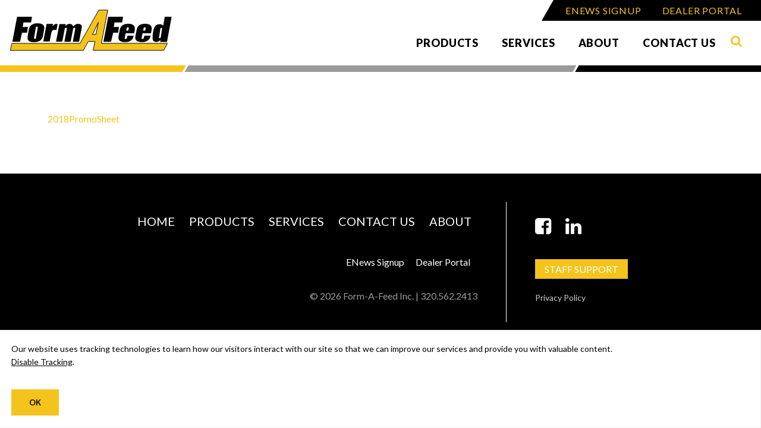

--- FILE ---
content_type: text/html; charset=UTF-8
request_url: https://formafeed.com/dealer-info-old/2018promosheet/
body_size: 11447
content:
<!doctype html>
<html lang="en-US">
<head>
<meta charset="UTF-8">
<meta name="viewport" content="width=device-width, initial-scale=1">
<link rel="profile" href="http://gmpg.org/xfn/11">

<link rel="apple-touch-icon" sizes="180x180" href="/apple-touch-icon.png">
<link rel="icon" type="image/png" sizes="32x32" href="/favicon-32x32.png">
<link rel="icon" type="image/png" sizes="16x16" href="/favicon-16x16.png">
<link rel="manifest" href="/manifest.json">
<link rel="mask-icon" href="/safari-pinned-tab.svg" color="#f4c41d">
<meta name="theme-color" content="#f4c41d">

<meta name='robots' content='index, follow, max-image-preview:large, max-snippet:-1, max-video-preview:-1' />
	<style>img:is([sizes="auto" i], [sizes^="auto," i]) { contain-intrinsic-size: 3000px 1500px }</style>
	<meta name="dlm-version" content="5.1.7">
	<!-- This site is optimized with the Yoast SEO plugin v26.8 - https://yoast.com/product/yoast-seo-wordpress/ -->
	<title>2018PromoSheet - Form-A-Feed</title>
	<link rel="canonical" href="https://formafeed.com/dealer-info-old/2018promosheet/" />
	<meta property="og:locale" content="en_US" />
	<meta property="og:type" content="article" />
	<meta property="og:title" content="2018PromoSheet - Form-A-Feed" />
	<meta property="og:description" content="2018PromoSheet" />
	<meta property="og:url" content="https://formafeed.com/dealer-info-old/2018promosheet/" />
	<meta property="og:site_name" content="Form-A-Feed" />
	<meta property="article:publisher" content="https://www.facebook.com/formafeed/" />
	<meta name="twitter:card" content="summary_large_image" />
	<meta name="twitter:site" content="@Form_A_Feed" />
	<script type="application/ld+json" class="yoast-schema-graph">{"@context":"https://schema.org","@graph":[{"@type":"WebPage","@id":"https://formafeed.com/dealer-info-old/2018promosheet/","url":"https://formafeed.com/dealer-info-old/2018promosheet/","name":"2018PromoSheet - Form-A-Feed","isPartOf":{"@id":"https://formafeed.com/#website"},"primaryImageOfPage":{"@id":"https://formafeed.com/dealer-info-old/2018promosheet/#primaryimage"},"image":{"@id":"https://formafeed.com/dealer-info-old/2018promosheet/#primaryimage"},"thumbnailUrl":"","datePublished":"2018-08-17T13:57:29+00:00","breadcrumb":{"@id":"https://formafeed.com/dealer-info-old/2018promosheet/#breadcrumb"},"inLanguage":"en-US","potentialAction":[{"@type":"ReadAction","target":["https://formafeed.com/dealer-info-old/2018promosheet/"]}]},{"@type":"ImageObject","inLanguage":"en-US","@id":"https://formafeed.com/dealer-info-old/2018promosheet/#primaryimage","url":"","contentUrl":""},{"@type":"BreadcrumbList","@id":"https://formafeed.com/dealer-info-old/2018promosheet/#breadcrumb","itemListElement":[{"@type":"ListItem","position":1,"name":"Home","item":"https://formafeed.com/"},{"@type":"ListItem","position":2,"name":"Dealer Info","item":"https://formafeed.com/dealer-info-old/"},{"@type":"ListItem","position":3,"name":"2018PromoSheet"}]},{"@type":"WebSite","@id":"https://formafeed.com/#website","url":"https://formafeed.com/","name":"Form-A-Feed","description":"","publisher":{"@id":"https://formafeed.com/#organization"},"potentialAction":[{"@type":"SearchAction","target":{"@type":"EntryPoint","urlTemplate":"https://formafeed.com/?s={search_term_string}"},"query-input":{"@type":"PropertyValueSpecification","valueRequired":true,"valueName":"search_term_string"}}],"inLanguage":"en-US"},{"@type":"Organization","@id":"https://formafeed.com/#organization","name":"Form-A-Feed","url":"https://formafeed.com/","logo":{"@type":"ImageObject","inLanguage":"en-US","@id":"https://formafeed.com/#/schema/logo/image/","url":"https://formafeed.com/wp-content/uploads/2017/09/forma-feed-logo.png","contentUrl":"https://formafeed.com/wp-content/uploads/2017/09/forma-feed-logo.png","width":1080,"height":760,"caption":"Form-A-Feed"},"image":{"@id":"https://formafeed.com/#/schema/logo/image/"},"sameAs":["https://www.facebook.com/formafeed/","https://x.com/Form_A_Feed","https://www.linkedin.com/company/form-a-feed/"]}]}</script>
	<!-- / Yoast SEO plugin. -->


<link rel='dns-prefetch' href='//maxcdn.bootstrapcdn.com' />
<link rel='dns-prefetch' href='//fonts.googleapis.com' />
<link rel="alternate" type="application/rss+xml" title="Form-A-Feed &raquo; Feed" href="https://formafeed.com/feed/" />
<link rel="alternate" type="application/rss+xml" title="Form-A-Feed &raquo; Comments Feed" href="https://formafeed.com/comments/feed/" />
<link rel="alternate" type="text/calendar" title="Form-A-Feed &raquo; iCal Feed" href="https://formafeed.com/events/?ical=1" />
<script type="text/javascript">
/* <![CDATA[ */
window._wpemojiSettings = {"baseUrl":"https:\/\/s.w.org\/images\/core\/emoji\/16.0.1\/72x72\/","ext":".png","svgUrl":"https:\/\/s.w.org\/images\/core\/emoji\/16.0.1\/svg\/","svgExt":".svg","source":{"concatemoji":"https:\/\/formafeed.com\/wp-includes\/js\/wp-emoji-release.min.js?ver=6.8.3"}};
/*! This file is auto-generated */
!function(s,n){var o,i,e;function c(e){try{var t={supportTests:e,timestamp:(new Date).valueOf()};sessionStorage.setItem(o,JSON.stringify(t))}catch(e){}}function p(e,t,n){e.clearRect(0,0,e.canvas.width,e.canvas.height),e.fillText(t,0,0);var t=new Uint32Array(e.getImageData(0,0,e.canvas.width,e.canvas.height).data),a=(e.clearRect(0,0,e.canvas.width,e.canvas.height),e.fillText(n,0,0),new Uint32Array(e.getImageData(0,0,e.canvas.width,e.canvas.height).data));return t.every(function(e,t){return e===a[t]})}function u(e,t){e.clearRect(0,0,e.canvas.width,e.canvas.height),e.fillText(t,0,0);for(var n=e.getImageData(16,16,1,1),a=0;a<n.data.length;a++)if(0!==n.data[a])return!1;return!0}function f(e,t,n,a){switch(t){case"flag":return n(e,"\ud83c\udff3\ufe0f\u200d\u26a7\ufe0f","\ud83c\udff3\ufe0f\u200b\u26a7\ufe0f")?!1:!n(e,"\ud83c\udde8\ud83c\uddf6","\ud83c\udde8\u200b\ud83c\uddf6")&&!n(e,"\ud83c\udff4\udb40\udc67\udb40\udc62\udb40\udc65\udb40\udc6e\udb40\udc67\udb40\udc7f","\ud83c\udff4\u200b\udb40\udc67\u200b\udb40\udc62\u200b\udb40\udc65\u200b\udb40\udc6e\u200b\udb40\udc67\u200b\udb40\udc7f");case"emoji":return!a(e,"\ud83e\udedf")}return!1}function g(e,t,n,a){var r="undefined"!=typeof WorkerGlobalScope&&self instanceof WorkerGlobalScope?new OffscreenCanvas(300,150):s.createElement("canvas"),o=r.getContext("2d",{willReadFrequently:!0}),i=(o.textBaseline="top",o.font="600 32px Arial",{});return e.forEach(function(e){i[e]=t(o,e,n,a)}),i}function t(e){var t=s.createElement("script");t.src=e,t.defer=!0,s.head.appendChild(t)}"undefined"!=typeof Promise&&(o="wpEmojiSettingsSupports",i=["flag","emoji"],n.supports={everything:!0,everythingExceptFlag:!0},e=new Promise(function(e){s.addEventListener("DOMContentLoaded",e,{once:!0})}),new Promise(function(t){var n=function(){try{var e=JSON.parse(sessionStorage.getItem(o));if("object"==typeof e&&"number"==typeof e.timestamp&&(new Date).valueOf()<e.timestamp+604800&&"object"==typeof e.supportTests)return e.supportTests}catch(e){}return null}();if(!n){if("undefined"!=typeof Worker&&"undefined"!=typeof OffscreenCanvas&&"undefined"!=typeof URL&&URL.createObjectURL&&"undefined"!=typeof Blob)try{var e="postMessage("+g.toString()+"("+[JSON.stringify(i),f.toString(),p.toString(),u.toString()].join(",")+"));",a=new Blob([e],{type:"text/javascript"}),r=new Worker(URL.createObjectURL(a),{name:"wpTestEmojiSupports"});return void(r.onmessage=function(e){c(n=e.data),r.terminate(),t(n)})}catch(e){}c(n=g(i,f,p,u))}t(n)}).then(function(e){for(var t in e)n.supports[t]=e[t],n.supports.everything=n.supports.everything&&n.supports[t],"flag"!==t&&(n.supports.everythingExceptFlag=n.supports.everythingExceptFlag&&n.supports[t]);n.supports.everythingExceptFlag=n.supports.everythingExceptFlag&&!n.supports.flag,n.DOMReady=!1,n.readyCallback=function(){n.DOMReady=!0}}).then(function(){return e}).then(function(){var e;n.supports.everything||(n.readyCallback(),(e=n.source||{}).concatemoji?t(e.concatemoji):e.wpemoji&&e.twemoji&&(t(e.twemoji),t(e.wpemoji)))}))}((window,document),window._wpemojiSettings);
/* ]]> */
</script>
<link rel='stylesheet' id='mp-theme-css' href='https://formafeed.com/wp-content/plugins/memberpress/css/ui/theme.css?ver=1.12.11' type='text/css' media='all' />
<style id='wp-emoji-styles-inline-css' type='text/css'>

	img.wp-smiley, img.emoji {
		display: inline !important;
		border: none !important;
		box-shadow: none !important;
		height: 1em !important;
		width: 1em !important;
		margin: 0 0.07em !important;
		vertical-align: -0.1em !important;
		background: none !important;
		padding: 0 !important;
	}
</style>
<link rel='stylesheet' id='wp-block-library-css' href='https://formafeed.com/wp-includes/css/dist/block-library/style.min.css?ver=6.8.3' type='text/css' media='all' />
<style id='classic-theme-styles-inline-css' type='text/css'>
/*! This file is auto-generated */
.wp-block-button__link{color:#fff;background-color:#32373c;border-radius:9999px;box-shadow:none;text-decoration:none;padding:calc(.667em + 2px) calc(1.333em + 2px);font-size:1.125em}.wp-block-file__button{background:#32373c;color:#fff;text-decoration:none}
</style>
<style id='pdfemb-pdf-embedder-viewer-style-inline-css' type='text/css'>
.wp-block-pdfemb-pdf-embedder-viewer{max-width:none}

</style>
<style id='global-styles-inline-css' type='text/css'>
:root{--wp--preset--aspect-ratio--square: 1;--wp--preset--aspect-ratio--4-3: 4/3;--wp--preset--aspect-ratio--3-4: 3/4;--wp--preset--aspect-ratio--3-2: 3/2;--wp--preset--aspect-ratio--2-3: 2/3;--wp--preset--aspect-ratio--16-9: 16/9;--wp--preset--aspect-ratio--9-16: 9/16;--wp--preset--color--black: #000000;--wp--preset--color--cyan-bluish-gray: #abb8c3;--wp--preset--color--white: #ffffff;--wp--preset--color--pale-pink: #f78da7;--wp--preset--color--vivid-red: #cf2e2e;--wp--preset--color--luminous-vivid-orange: #ff6900;--wp--preset--color--luminous-vivid-amber: #fcb900;--wp--preset--color--light-green-cyan: #7bdcb5;--wp--preset--color--vivid-green-cyan: #00d084;--wp--preset--color--pale-cyan-blue: #8ed1fc;--wp--preset--color--vivid-cyan-blue: #0693e3;--wp--preset--color--vivid-purple: #9b51e0;--wp--preset--gradient--vivid-cyan-blue-to-vivid-purple: linear-gradient(135deg,rgba(6,147,227,1) 0%,rgb(155,81,224) 100%);--wp--preset--gradient--light-green-cyan-to-vivid-green-cyan: linear-gradient(135deg,rgb(122,220,180) 0%,rgb(0,208,130) 100%);--wp--preset--gradient--luminous-vivid-amber-to-luminous-vivid-orange: linear-gradient(135deg,rgba(252,185,0,1) 0%,rgba(255,105,0,1) 100%);--wp--preset--gradient--luminous-vivid-orange-to-vivid-red: linear-gradient(135deg,rgba(255,105,0,1) 0%,rgb(207,46,46) 100%);--wp--preset--gradient--very-light-gray-to-cyan-bluish-gray: linear-gradient(135deg,rgb(238,238,238) 0%,rgb(169,184,195) 100%);--wp--preset--gradient--cool-to-warm-spectrum: linear-gradient(135deg,rgb(74,234,220) 0%,rgb(151,120,209) 20%,rgb(207,42,186) 40%,rgb(238,44,130) 60%,rgb(251,105,98) 80%,rgb(254,248,76) 100%);--wp--preset--gradient--blush-light-purple: linear-gradient(135deg,rgb(255,206,236) 0%,rgb(152,150,240) 100%);--wp--preset--gradient--blush-bordeaux: linear-gradient(135deg,rgb(254,205,165) 0%,rgb(254,45,45) 50%,rgb(107,0,62) 100%);--wp--preset--gradient--luminous-dusk: linear-gradient(135deg,rgb(255,203,112) 0%,rgb(199,81,192) 50%,rgb(65,88,208) 100%);--wp--preset--gradient--pale-ocean: linear-gradient(135deg,rgb(255,245,203) 0%,rgb(182,227,212) 50%,rgb(51,167,181) 100%);--wp--preset--gradient--electric-grass: linear-gradient(135deg,rgb(202,248,128) 0%,rgb(113,206,126) 100%);--wp--preset--gradient--midnight: linear-gradient(135deg,rgb(2,3,129) 0%,rgb(40,116,252) 100%);--wp--preset--font-size--small: 13px;--wp--preset--font-size--medium: 20px;--wp--preset--font-size--large: 36px;--wp--preset--font-size--x-large: 42px;--wp--preset--spacing--20: 0.44rem;--wp--preset--spacing--30: 0.67rem;--wp--preset--spacing--40: 1rem;--wp--preset--spacing--50: 1.5rem;--wp--preset--spacing--60: 2.25rem;--wp--preset--spacing--70: 3.38rem;--wp--preset--spacing--80: 5.06rem;--wp--preset--shadow--natural: 6px 6px 9px rgba(0, 0, 0, 0.2);--wp--preset--shadow--deep: 12px 12px 50px rgba(0, 0, 0, 0.4);--wp--preset--shadow--sharp: 6px 6px 0px rgba(0, 0, 0, 0.2);--wp--preset--shadow--outlined: 6px 6px 0px -3px rgba(255, 255, 255, 1), 6px 6px rgba(0, 0, 0, 1);--wp--preset--shadow--crisp: 6px 6px 0px rgba(0, 0, 0, 1);}:where(.is-layout-flex){gap: 0.5em;}:where(.is-layout-grid){gap: 0.5em;}body .is-layout-flex{display: flex;}.is-layout-flex{flex-wrap: wrap;align-items: center;}.is-layout-flex > :is(*, div){margin: 0;}body .is-layout-grid{display: grid;}.is-layout-grid > :is(*, div){margin: 0;}:where(.wp-block-columns.is-layout-flex){gap: 2em;}:where(.wp-block-columns.is-layout-grid){gap: 2em;}:where(.wp-block-post-template.is-layout-flex){gap: 1.25em;}:where(.wp-block-post-template.is-layout-grid){gap: 1.25em;}.has-black-color{color: var(--wp--preset--color--black) !important;}.has-cyan-bluish-gray-color{color: var(--wp--preset--color--cyan-bluish-gray) !important;}.has-white-color{color: var(--wp--preset--color--white) !important;}.has-pale-pink-color{color: var(--wp--preset--color--pale-pink) !important;}.has-vivid-red-color{color: var(--wp--preset--color--vivid-red) !important;}.has-luminous-vivid-orange-color{color: var(--wp--preset--color--luminous-vivid-orange) !important;}.has-luminous-vivid-amber-color{color: var(--wp--preset--color--luminous-vivid-amber) !important;}.has-light-green-cyan-color{color: var(--wp--preset--color--light-green-cyan) !important;}.has-vivid-green-cyan-color{color: var(--wp--preset--color--vivid-green-cyan) !important;}.has-pale-cyan-blue-color{color: var(--wp--preset--color--pale-cyan-blue) !important;}.has-vivid-cyan-blue-color{color: var(--wp--preset--color--vivid-cyan-blue) !important;}.has-vivid-purple-color{color: var(--wp--preset--color--vivid-purple) !important;}.has-black-background-color{background-color: var(--wp--preset--color--black) !important;}.has-cyan-bluish-gray-background-color{background-color: var(--wp--preset--color--cyan-bluish-gray) !important;}.has-white-background-color{background-color: var(--wp--preset--color--white) !important;}.has-pale-pink-background-color{background-color: var(--wp--preset--color--pale-pink) !important;}.has-vivid-red-background-color{background-color: var(--wp--preset--color--vivid-red) !important;}.has-luminous-vivid-orange-background-color{background-color: var(--wp--preset--color--luminous-vivid-orange) !important;}.has-luminous-vivid-amber-background-color{background-color: var(--wp--preset--color--luminous-vivid-amber) !important;}.has-light-green-cyan-background-color{background-color: var(--wp--preset--color--light-green-cyan) !important;}.has-vivid-green-cyan-background-color{background-color: var(--wp--preset--color--vivid-green-cyan) !important;}.has-pale-cyan-blue-background-color{background-color: var(--wp--preset--color--pale-cyan-blue) !important;}.has-vivid-cyan-blue-background-color{background-color: var(--wp--preset--color--vivid-cyan-blue) !important;}.has-vivid-purple-background-color{background-color: var(--wp--preset--color--vivid-purple) !important;}.has-black-border-color{border-color: var(--wp--preset--color--black) !important;}.has-cyan-bluish-gray-border-color{border-color: var(--wp--preset--color--cyan-bluish-gray) !important;}.has-white-border-color{border-color: var(--wp--preset--color--white) !important;}.has-pale-pink-border-color{border-color: var(--wp--preset--color--pale-pink) !important;}.has-vivid-red-border-color{border-color: var(--wp--preset--color--vivid-red) !important;}.has-luminous-vivid-orange-border-color{border-color: var(--wp--preset--color--luminous-vivid-orange) !important;}.has-luminous-vivid-amber-border-color{border-color: var(--wp--preset--color--luminous-vivid-amber) !important;}.has-light-green-cyan-border-color{border-color: var(--wp--preset--color--light-green-cyan) !important;}.has-vivid-green-cyan-border-color{border-color: var(--wp--preset--color--vivid-green-cyan) !important;}.has-pale-cyan-blue-border-color{border-color: var(--wp--preset--color--pale-cyan-blue) !important;}.has-vivid-cyan-blue-border-color{border-color: var(--wp--preset--color--vivid-cyan-blue) !important;}.has-vivid-purple-border-color{border-color: var(--wp--preset--color--vivid-purple) !important;}.has-vivid-cyan-blue-to-vivid-purple-gradient-background{background: var(--wp--preset--gradient--vivid-cyan-blue-to-vivid-purple) !important;}.has-light-green-cyan-to-vivid-green-cyan-gradient-background{background: var(--wp--preset--gradient--light-green-cyan-to-vivid-green-cyan) !important;}.has-luminous-vivid-amber-to-luminous-vivid-orange-gradient-background{background: var(--wp--preset--gradient--luminous-vivid-amber-to-luminous-vivid-orange) !important;}.has-luminous-vivid-orange-to-vivid-red-gradient-background{background: var(--wp--preset--gradient--luminous-vivid-orange-to-vivid-red) !important;}.has-very-light-gray-to-cyan-bluish-gray-gradient-background{background: var(--wp--preset--gradient--very-light-gray-to-cyan-bluish-gray) !important;}.has-cool-to-warm-spectrum-gradient-background{background: var(--wp--preset--gradient--cool-to-warm-spectrum) !important;}.has-blush-light-purple-gradient-background{background: var(--wp--preset--gradient--blush-light-purple) !important;}.has-blush-bordeaux-gradient-background{background: var(--wp--preset--gradient--blush-bordeaux) !important;}.has-luminous-dusk-gradient-background{background: var(--wp--preset--gradient--luminous-dusk) !important;}.has-pale-ocean-gradient-background{background: var(--wp--preset--gradient--pale-ocean) !important;}.has-electric-grass-gradient-background{background: var(--wp--preset--gradient--electric-grass) !important;}.has-midnight-gradient-background{background: var(--wp--preset--gradient--midnight) !important;}.has-small-font-size{font-size: var(--wp--preset--font-size--small) !important;}.has-medium-font-size{font-size: var(--wp--preset--font-size--medium) !important;}.has-large-font-size{font-size: var(--wp--preset--font-size--large) !important;}.has-x-large-font-size{font-size: var(--wp--preset--font-size--x-large) !important;}
:where(.wp-block-post-template.is-layout-flex){gap: 1.25em;}:where(.wp-block-post-template.is-layout-grid){gap: 1.25em;}
:where(.wp-block-columns.is-layout-flex){gap: 2em;}:where(.wp-block-columns.is-layout-grid){gap: 2em;}
:root :where(.wp-block-pullquote){font-size: 1.5em;line-height: 1.6;}
</style>
<link rel='stylesheet' id='eic_public-css' href='https://formafeed.com/wp-content/plugins/easy-image-collage/css/public.css?ver=1.13.6' type='text/css' media='screen' />
<link rel='stylesheet' id='wpos-slick-style-css' href='https://formafeed.com/wp-content/plugins/wp-slick-slider-and-image-carousel/assets/css/slick.css?ver=3.7.8' type='text/css' media='all' />
<link rel='stylesheet' id='wpsisac-public-style-css' href='https://formafeed.com/wp-content/plugins/wp-slick-slider-and-image-carousel/assets/css/wpsisac-public.css?ver=3.7.8' type='text/css' media='all' />
<link rel='stylesheet' id='font-awesome-css' href='//maxcdn.bootstrapcdn.com/font-awesome/4.4.0/css/font-awesome.min.css?ver=6.8.3' type='text/css' media='all' />
<link rel='stylesheet' id='raleway-css' href='//fonts.googleapis.com/css?family=Lato%3A400%2C400i%2C700%2C900%7COswald%3A700&#038;ver=6.8.3' type='text/css' media='all' />
<link rel='stylesheet' id='formafeed-stylesheet-css' href='https://formafeed.com/wp-content/themes/formafeed/css/style.css?ver=1.0.2' type='text/css' media='all' />
<link rel='stylesheet' id='mpcs-progress-css' href='https://formafeed.com/wp-content/plugins/memberpress-courses/public/css/progress.css?ver=1.4.2' type='text/css' media='all' />
<link rel='stylesheet' id='mpcs-fontello-styles-css' href='https://formafeed.com/wp-content/plugins/memberpress-courses/public/fonts/fontello/css/mp-courses.css?ver=1.4.2' type='text/css' media='all' />
<script type="text/javascript" src="https://formafeed.com/wp-includes/js/jquery/jquery.min.js?ver=3.7.1" id="jquery-core-js"></script>
<script type="text/javascript" src="https://formafeed.com/wp-includes/js/jquery/jquery-migrate.min.js?ver=3.4.1" id="jquery-migrate-js"></script>
<script type="text/javascript" id="3d-flip-book-client-locale-loader-js-extra">
/* <![CDATA[ */
var FB3D_CLIENT_LOCALE = {"ajaxurl":"https:\/\/formafeed.com\/wp-admin\/admin-ajax.php","dictionary":{"Table of contents":"Table of contents","Close":"Close","Bookmarks":"Bookmarks","Thumbnails":"Thumbnails","Search":"Search","Share":"Share","Facebook":"Facebook","Twitter":"Twitter","Email":"Email","Play":"Play","Previous page":"Previous page","Next page":"Next page","Zoom in":"Zoom in","Zoom out":"Zoom out","Fit view":"Fit view","Auto play":"Auto play","Full screen":"Full screen","More":"More","Smart pan":"Smart pan","Single page":"Single page","Sounds":"Sounds","Stats":"Stats","Print":"Print","Download":"Download","Goto first page":"Goto first page","Goto last page":"Goto last page"},"images":"https:\/\/formafeed.com\/wp-content\/plugins\/interactive-3d-flipbook-powered-physics-engine\/assets\/images\/","jsData":{"urls":[],"posts":{"ids_mis":[],"ids":[]},"pages":[],"firstPages":[],"bookCtrlProps":[],"bookTemplates":[]},"key":"3d-flip-book","pdfJS":{"pdfJsLib":"https:\/\/formafeed.com\/wp-content\/plugins\/interactive-3d-flipbook-powered-physics-engine\/assets\/js\/pdf.min.js?ver=4.3.136","pdfJsWorker":"https:\/\/formafeed.com\/wp-content\/plugins\/interactive-3d-flipbook-powered-physics-engine\/assets\/js\/pdf.worker.js?ver=4.3.136","stablePdfJsLib":"https:\/\/formafeed.com\/wp-content\/plugins\/interactive-3d-flipbook-powered-physics-engine\/assets\/js\/stable\/pdf.min.js?ver=2.5.207","stablePdfJsWorker":"https:\/\/formafeed.com\/wp-content\/plugins\/interactive-3d-flipbook-powered-physics-engine\/assets\/js\/stable\/pdf.worker.js?ver=2.5.207","pdfJsCMapUrl":"https:\/\/formafeed.com\/wp-content\/plugins\/interactive-3d-flipbook-powered-physics-engine\/assets\/cmaps\/"},"cacheurl":"https:\/\/formafeed.com\/wp-content\/uploads\/3d-flip-book\/cache\/","pluginsurl":"https:\/\/formafeed.com\/wp-content\/plugins\/","pluginurl":"https:\/\/formafeed.com\/wp-content\/plugins\/interactive-3d-flipbook-powered-physics-engine\/","thumbnailSize":{"width":"150","height":"150"},"version":"1.16.17"};
/* ]]> */
</script>
<script type="text/javascript" src="https://formafeed.com/wp-content/plugins/interactive-3d-flipbook-powered-physics-engine/assets/js/client-locale-loader.js?ver=1.16.17" id="3d-flip-book-client-locale-loader-js" async="async" data-wp-strategy="async"></script>
<script type="text/javascript" src="https://formafeed.com/wp-content/themes/formafeed/js/vendor/modernizr-2.6.2.min.js?ver=2.8.3" id="modernizr-js"></script>
<link rel="https://api.w.org/" href="https://formafeed.com/wp-json/" /><link rel="alternate" title="JSON" type="application/json" href="https://formafeed.com/wp-json/wp/v2/media/1718" /><link rel="EditURI" type="application/rsd+xml" title="RSD" href="https://formafeed.com/xmlrpc.php?rsd" />
<link rel='shortlink' href='https://formafeed.com/?p=1718' />
<link rel="alternate" title="oEmbed (JSON)" type="application/json+oembed" href="https://formafeed.com/wp-json/oembed/1.0/embed?url=https%3A%2F%2Fformafeed.com%2Fdealer-info-old%2F2018promosheet%2F" />
<link rel="alternate" title="oEmbed (XML)" type="text/xml+oembed" href="https://formafeed.com/wp-json/oembed/1.0/embed?url=https%3A%2F%2Fformafeed.com%2Fdealer-info-old%2F2018promosheet%2F&#038;format=xml" />
<style type="text/css">.eic-image .eic-image-caption {bottom: 0;left: 0;right: 0;text-align: left;font-size: 12px;color: rgba(255,255,255,1);background-color: rgba(0,0,0,0.7);}</style>    <style type="text/css">

      .mpcs-classroom .nav-back i,
      .mpcs-classroom .navbar-section a.btn,
      .mpcs-classroom .navbar-section button,
      .mpcs-classroom div#mpcs-lesson-navigation button {
        color: rgba(255, 255, 255) !important;
      }

      .mpcs-classroom .navbar-section .dropdown .menu a {
        color: #333;
      }

      .mpcs-classroom .mpcs-progress-ring {
        background-color: rgba(29, 166, 154) !important;
      }

      .mpcs-classroom .mpcs-course-filter .dropdown .btn span,
      .mpcs-classroom .mpcs-course-filter .dropdown .btn i,
      .mpcs-classroom .mpcs-course-filter .input-group .input-group-btn,
      .mpcs-classroom .mpcs-course-filter .input-group .mpcs-search,
      .mpcs-classroom .mpcs-course-filter .input-group input[type=text],
      .mpcs-classroom .mpcs-course-filter .dropdown a,
      .mpcs-classroom .pagination,
      .mpcs-classroom .pagination i,
      .mpcs-classroom .pagination a {
        color: rgba(44, 54, 55) !important;
        border-color: rgba(44, 54, 55) !important;
      }

      /* body.mpcs-classroom a{
        color: rgba();
      } */

      #mpcs-navbar,
      #mpcs-navbar button#mpcs-classroom-previous-lesson-link,
      #mpcs-navbar button#mpcs-classroom-previous-lesson-link:hover,
      .mpcs-classroom div#mpcs-lesson-navigation button#previous_lesson_link,
      .mpcs-classroom div#mpcs-lesson-navigation button#previous_lesson_link:hover {
        background: rgba(44, 54, 55);
      }

      .course-progress .user-progress,
      .btn-green,
      #mpcs-navbar button:not(#mpcs-classroom-previous-lesson-link),
      .mpcs-classroom div#mpcs-lesson-navigation button:not(#previous_lesson_link),
      .mpcs-classroom #mpcs-quiz-navigation button:focus,
      .mpcs-classroom #mpcs-quiz-navigation button:hover {
        background: rgba(29, 166, 154, 0.9);
      }

      .btn-green:hover,
      #mpcs-navbar button:not(#mpcs-classroom-previous-lesson-link):focus,
      #mpcs-navbar button:not(#mpcs-classroom-previous-lesson-link):hover,
      .mpcs-classroom div#mpcs-lesson-navigation button:not(#previous_lesson_link):focus,
      .mpcs-classroom div#mpcs-lesson-navigation button:not(#previous_lesson_link):hover,
      .mpcs-classroom #mpcs-quiz-navigation button {
        background: rgba(29, 166, 154);
      }

      .btn-green{border: rgba(29, 166, 154)}

      .course-progress .progress-text,
      .mpcs-lesson i.mpcs-circle-regular {
        color: rgba(29, 166, 154);
      }

      #mpcs-main #bookmark, .mpcs-lesson.current{background: rgba(29, 166, 154, 0.3)}

      .mpcs-instructor .tile-subtitle{
        color: rgba(29, 166, 154, 1);
      }

      .mpcs-classroom .mpcs-quiz-question-feedback {
        border-top-color: rgba(29, 166, 154, 1);
        border-bottom-color: rgba(29, 166, 154, 1);
      }

    </style>
    <meta name="tec-api-version" content="v1"><meta name="tec-api-origin" content="https://formafeed.com"><link rel="alternate" href="https://formafeed.com/wp-json/tribe/events/v1/" /><style type="text/css">.recentcomments a{display:inline !important;padding:0 !important;margin:0 !important;}</style>
<script type="text/javascript">
 var optOutSettings = {
    text: 'Our website uses tracking technologies to learn how our visitors interact with our site so that we can improve our services and provide ' +
     'you with valuable content. <a href="#" id="stopTracking" style="color: #000000;text-decoration:underline;">Disable Tracking</a>.',
    optedOutText: 'Tracking for this website has been disabled in this browser.',
    backgroundgColor: 'white',
    fontColor: '#000000',
    fontFamily: 'Lato, arial, sans-serif',
    fontSize: '14px',
    okButttonText: 'Ok',
    okButttonBackgroundColor: '#f4c41d',
    okButttonTextColor: '#000000',
    okButttonWidth: 'auto',
    daysToKeepTheAnswer: 183
 };
</script>

<!-- Google tag (gtag.js) --> <script async src="https://www.googletagmanager.com/gtag/js?id=G-SMZ1WH12KC"></script> <script> window.dataLayer = window.dataLayer || []; function gtag(){dataLayer.push(arguments);} gtag('js', new Date()); gtag('config', 'G-SMZ1WH12KC'); </script>

<!-- <script type="text/javascript">
  var _gaq = _gaq || [];
  _gaq.push(['_setAccount', 'UA-75442737-1']); //formafeed ready
  _gaq.push(['_trackPageview']);

  (function() {
    var ga = document.createElement('script'); ga.type = 'text/javascript'; ga.async = true;
    ga.src = ('https:' == document.location.protocol ? 'https://ssl' : 'http://www') + '.google-analytics.com/ga.js';
    var s = document.getElementsByTagName('script')[0]; s.parentNode.insertBefore(ga, s);
  })();
</script> -->

</head>

<body class="attachment wp-singular attachment-template-default attachmentid-1718 attachment-pdf wp-theme-formafeed tribe-no-js page-template-formafeed">
<div id="site" class="site">
	<!-- <a class="skip-link screen-reader-text" href="#content">Skip to content</a> -->
	<header class="masthead site-header" role="banner">
		<div class="content clearfix">
			<a href="https://formafeed.com" rel="Home Page" title="Form-A-Feed" class="masthead-logo">Form-A-Feed</a>
			<a title="toggle menu" href="#" class="nav-toggle"><span></span></a>
			<nav id="site-navigation" class="main-nav-wrapper" role="navigation">
				<a href="#" class="nav-close">Close X</a>
				<div class="utility-nav">
										<div class="menu-utility-menu-container">
						<ul id="menu-utility-menu" class="menu">
							<li id="menu-item-14" class="enews-btn menu-item menu-item-type-custom menu-item-object-custom menu-item-14">
								<a href="#">ENews Signup</a>
							</li>
							<li id="menu-item-481" class="menu-item menu-item-type-post_type menu-item-object-page menu-item-481">
								<a href="https://formafeed.com/dealer-portal/">Dealer Portal</a>
								<ul>
									<li>
										<a href="/dealer-portal/formafeed/">
  											<img src="/wp-content/themes/formafeed/img/Formafeed-Logo_notagline.png" height="73" width="288" alt="Form-a-feed logo for dealer portal" loading="lazy" />
										</a>
									</li>
									<li>
										<a href="/dealer-portal/tendrleen/">
  											<img src="/wp-content/themes/formafeed/img/Tendrleen-logo.jpeg" height="200" width="370" alt="Tendrleen logo for dealer portal" loading="lazy" />
										</a>
									</li>
								</ul>
							</li>
						</ul>
					</div>
				</div>
				<div class="primary-nav">
					<div class="menu-primary-menu-container"><ul id="primary-menu" class="menu"><li id="menu-item-10" class="menu-item menu-item-type-post_type menu-item-object-page menu-item-has-children menu-item-10"><a href="https://formafeed.com/products/">Products</a>
<ul class="sub-menu">
	<li id="menu-item-90" class="menu-item menu-item-type-post_type menu-item-object-page menu-item-90"><a href="https://formafeed.com/products/dairy-products/">Dairy</a></li>
	<li id="menu-item-89" class="menu-item menu-item-type-post_type menu-item-object-page menu-item-89"><a href="https://formafeed.com/products/beef-products/">Beef</a></li>
	<li id="menu-item-88" class="menu-item menu-item-type-post_type menu-item-object-page menu-item-88"><a href="https://formafeed.com/products/swine-products/">Swine</a></li>
	<li id="menu-item-85" class="menu-item menu-item-type-post_type menu-item-object-page menu-item-85"><a href="https://formafeed.com/products/forage-products/">Forage</a></li>
	<li id="menu-item-158" class="menu-item menu-item-type-post_type menu-item-object-page menu-item-158"><a href="https://formafeed.com/products/poultry-products/">Poultry</a></li>
	<li id="menu-item-157" class="menu-item menu-item-type-post_type menu-item-object-page menu-item-157"><a href="https://formafeed.com/products/sheepgoat-products/">Sheep/Goat</a></li>
	<li id="menu-item-87" class="menu-item menu-item-type-post_type menu-item-object-page menu-item-87"><a href="https://formafeed.com/products/equine-products/">Equine</a></li>
	<li id="menu-item-8917" class="menu-item menu-item-type-post_type menu-item-object-page menu-item-8917"><a href="https://formafeed.com/form-a-green-fertilizers/">Form-A-Green Fertilizers</a></li>
</ul>
</li>
<li id="menu-item-11" class="menu-item menu-item-type-post_type menu-item-object-page menu-item-has-children menu-item-11"><a href="https://formafeed.com/services/">Services</a>
<ul class="sub-menu">
	<li id="menu-item-96" class="menu-item menu-item-type-post_type menu-item-object-page menu-item-96"><a href="https://formafeed.com/services/dairy/">Dairy</a></li>
	<li id="menu-item-95" class="menu-item menu-item-type-post_type menu-item-object-page menu-item-95"><a href="https://formafeed.com/services/beef/">Beef</a></li>
	<li id="menu-item-94" class="menu-item menu-item-type-post_type menu-item-object-page menu-item-94"><a href="https://formafeed.com/services/swine/">Swine</a></li>
	<li id="menu-item-91" class="menu-item menu-item-type-post_type menu-item-object-page menu-item-91"><a href="https://formafeed.com/services/forage/">Forage</a></li>
	<li id="menu-item-8904" class="menu-item menu-item-type-post_type menu-item-object-page menu-item-8904"><a href="https://formafeed.com/services/poultry/">Poultry</a></li>
	<li id="menu-item-6632" class="menu-item menu-item-type-post_type menu-item-object-page menu-item-6632"><a href="https://formafeed.com/routetruck/">Route Truck Delivery</a></li>
</ul>
</li>
<li id="menu-item-13" class="menu-item menu-item-type-post_type menu-item-object-page menu-item-has-children menu-item-13"><a href="https://formafeed.com/about/">About</a>
<ul class="sub-menu">
	<li id="menu-item-458" class="menu-item menu-item-type-post_type menu-item-object-page menu-item-458"><a href="https://formafeed.com/about/history/">History</a></li>
	<li id="menu-item-127" class="menu-item menu-item-type-post_type menu-item-object-page menu-item-127"><a href="https://formafeed.com/news/">News</a></li>
	<li id="menu-item-8858" class="menu-item menu-item-type-post_type menu-item-object-page menu-item-8858"><a href="https://formafeed.com/events1/">Events</a></li>
	<li id="menu-item-8933" class="menu-item menu-item-type-post_type menu-item-object-page menu-item-8933"><a href="https://formafeed.com/about/scholarship/">Scholarships</a></li>
	<li id="menu-item-18" class="menu-item menu-item-type-post_type menu-item-object-page menu-item-18"><a href="https://formafeed.com/about/careers/">Careers</a></li>
</ul>
</li>
<li id="menu-item-12" class="menu-item menu-item-type-post_type menu-item-object-page menu-item-has-children menu-item-12"><a href="https://formafeed.com/contact-us/">Contact Us</a>
<ul class="sub-menu">
	<li id="menu-item-8887" class="menu-item menu-item-type-post_type menu-item-object-page menu-item-8887"><a href="https://formafeed.com/our-consultants/">Our Consultants</a></li>
</ul>
</li>
</ul></div>				</div>
				<a href="#" class="search-activate" title="Activate Search"><i class="fa fa-search" aria-hidden="true"></i></a>
				<div class="search-holder">
					<form role="search" method="get" class="search-form" action="https://formafeed.com/">
				<label>
					<span class="screen-reader-text">Search for:</span>
					<input type="search" class="search-field" placeholder="Search &hellip;" value="" name="s" />
				</label>
				<input type="submit" class="search-submit" value="Search" />
			</form>				</div>
			</nav><!-- #site-navigation -->
		</div>
	</header><!-- #masthead -->
	
	<div id="content" class="site-content">
				
	<div id="primary" class="content-area">
		<main id="main" class="site-main" role="main">
			<div id="guts" class="guts">
			<div class="content clearfix">
										<p class="attachment"><a href='https://formafeed.com/wp-content/uploads/2018/08/2018PromoSheet.pdf'>2018PromoSheet</a></p>

					
				<!-- NEW STUFF -->

				
				<!-- END NEW STUFF -->
			</div>

			</div><!-- #gear -->

		</main><!-- #main -->
	</div><!-- #primary -->


	</div><!-- #content -->

	<footer class="site-footer" role="contentinfo">
		<div class="content clearfix">
			<div class="leftcol">
				<nav class="footer-nav">
					<div class="menu-footer-container"><ul id="menu-footer" class="menu"><li id="menu-item-33" class="menu-item menu-item-type-post_type menu-item-object-page menu-item-home menu-item-33"><a href="https://formafeed.com/">Home</a></li>
<li id="menu-item-34" class="menu-item menu-item-type-post_type menu-item-object-page menu-item-34"><a href="https://formafeed.com/products/">Products</a></li>
<li id="menu-item-35" class="menu-item menu-item-type-post_type menu-item-object-page menu-item-35"><a href="https://formafeed.com/services/">Services</a></li>
<li id="menu-item-36" class="menu-item menu-item-type-post_type menu-item-object-page menu-item-36"><a href="https://formafeed.com/contact-us/">Contact Us</a></li>
<li id="menu-item-37" class="menu-item menu-item-type-post_type menu-item-object-page menu-item-37"><a href="https://formafeed.com/about/">About</a></li>
</ul></div>				</nav>
				<nav class="footer-utility-nav">
					<div class="menu-utility-menu-container"><ul id="menu-utility-menu" class="menu"><li id="menu-item-14" class="enews-btn menu-item menu-item-type-custom menu-item-object-custom menu-item-14"><a href="#">ENews Signup</a></li>
<li id="menu-item-481" class="menu-item menu-item-type-post_type menu-item-object-page menu-item-481"><a href="https://formafeed.com/dealer-info-old/">Dealer Portal</a></li>
</ul></div>				</nav>
				<div class="footer-disclaimers">
					<p>© 2026 Form-A-Feed Inc. | 320.562.2413</p>
				</div>
			</div>
			<div class="rightcol">
				<nav class="socials footer-socials">
					<div class="menu-socials-container"><ul id="menu-socials" class="menu"><li id="menu-item-30" class="social-fb social-icon menu-item menu-item-type-custom menu-item-object-custom menu-item-30"><a target="_blank" href="https://www.facebook.com/formafeed/">Facebook</a></li>
<li id="menu-item-31" class="social-li social-icon menu-item menu-item-type-custom menu-item-object-custom menu-item-31"><a target="_blank" href="https://www.linkedin.com/company/form-a-feed/">Linked In</a></li>
</ul></div>				</nav>
				<p><a href="https://formafeed.com/staff-support-portal/" target="_blank" class="boxlink">Staff Support</a></p>
				<p class="caption"><a href="/privacy-policy/">Privacy Policy</a></p>
			</div>
		</div>
	</footer><!-- .site-footer -->

</div><!-- #site -->

<div class="coverlay" id="contactForm">
	<!-- COntact a specialist form -->
	<div class="cover-screen"></div>
	<a class="close-coverlay" title="Close Overlay"><span></span></a>
	<div class="cover-content">
		<div class="content">
			<div class="form-holder">
						</div>
		</div>
	</div>
</div>

<div class="coverlay" id="contactSpecialist">
	<!-- COntact a specialist form -->
	<div class="cover-screen"></div>
	<a class="close-coverlay" title="Close Overlay"><span></span></a>
	<div class="cover-content">
		<div class="content">
			<div class="form-holder">
				<script type="text/javascript">var loc = "http://analytics.clickdimensions.com/formafeedcom-arg3z/pages/";</script>
				<script type="text/javascript" src="https://cdn-us.clickdimensions.com/web/v10/CDWidget.js"></script>
				<div pageID="djsmuf6weeypjwaiscyg4w"></div>
			</div>
		</div>
	</div>
</div>

<div class="coverlay" id="enewsForm">
	<div class="cover-screen"></div>
	<a class="close-coverlay" title="Close Overlay"><span></span></a>
	<div class="cover-content">
		<div class="content">
			<div class="form-holder">
				<script type="text/javascript">var loc = "https://analytics.clickdimensions.com/formafeedcom-arg3z/pages/";</script>
				<script type="text/javascript" src="https://cdn-us.clickdimensions.com/web/v10/CDWidget.js"></script>
				<div pageID="fc0kntgveey25qaiscba7w"></div>
			</div>
		</div>
	</div>
</div>


<script type="speculationrules">
{"prefetch":[{"source":"document","where":{"and":[{"href_matches":"\/*"},{"not":{"href_matches":["\/wp-*.php","\/wp-admin\/*","\/wp-content\/uploads\/*","\/wp-content\/*","\/wp-content\/plugins\/*","\/wp-content\/themes\/formafeed\/*","\/*\\?(.+)"]}},{"not":{"selector_matches":"a[rel~=\"nofollow\"]"}},{"not":{"selector_matches":".no-prefetch, .no-prefetch a"}}]},"eagerness":"conservative"}]}
</script>
		<script>
		( function ( body ) {
			'use strict';
			body.className = body.className.replace( /\btribe-no-js\b/, 'tribe-js' );
		} )( document.body );
		</script>
		<script> /* <![CDATA[ */var tribe_l10n_datatables = {"aria":{"sort_ascending":": activate to sort column ascending","sort_descending":": activate to sort column descending"},"length_menu":"Show _MENU_ entries","empty_table":"No data available in table","info":"Showing _START_ to _END_ of _TOTAL_ entries","info_empty":"Showing 0 to 0 of 0 entries","info_filtered":"(filtered from _MAX_ total entries)","zero_records":"No matching records found","search":"Search:","all_selected_text":"All items on this page were selected. ","select_all_link":"Select all pages","clear_selection":"Clear Selection.","pagination":{"all":"All","next":"Next","previous":"Previous"},"select":{"rows":{"0":"","_":": Selected %d rows","1":": Selected 1 row"}},"datepicker":{"dayNames":["Sunday","Monday","Tuesday","Wednesday","Thursday","Friday","Saturday"],"dayNamesShort":["Sun","Mon","Tue","Wed","Thu","Fri","Sat"],"dayNamesMin":["S","M","T","W","T","F","S"],"monthNames":["January","February","March","April","May","June","July","August","September","October","November","December"],"monthNamesShort":["January","February","March","April","May","June","July","August","September","October","November","December"],"monthNamesMin":["Jan","Feb","Mar","Apr","May","Jun","Jul","Aug","Sep","Oct","Nov","Dec"],"nextText":"Next","prevText":"Prev","currentText":"Today","closeText":"Done","today":"Today","clear":"Clear"}};/* ]]> */ </script><script type="text/javascript" src="https://formafeed.com/wp-content/plugins/the-events-calendar/common/build/js/user-agent.js?ver=da75d0bdea6dde3898df" id="tec-user-agent-js"></script>
<script type="text/javascript" id="eic_public-js-extra">
/* <![CDATA[ */
var eic_public = {"responsive_breakpoint":"300","responsive_layout":""};
/* ]]> */
</script>
<script type="text/javascript" src="https://formafeed.com/wp-content/plugins/easy-image-collage/js/public.js?ver=1.13.6" id="eic_public-js"></script>
<script type="text/javascript" id="dlm-xhr-js-extra">
/* <![CDATA[ */
var dlmXHRtranslations = {"error":"An error occurred while trying to download the file. Please try again.","not_found":"Download does not exist.","no_file_path":"No file path defined.","no_file_paths":"No file paths defined.","filetype":"Download is not allowed for this file type.","file_access_denied":"Access denied to this file.","access_denied":"Access denied. You do not have permission to download this file.","security_error":"Something is wrong with the file path.","file_not_found":"File not found."};
/* ]]> */
</script>
<script type="text/javascript" id="dlm-xhr-js-before">
/* <![CDATA[ */
const dlmXHR = {"xhr_links":{"class":["download-link","download-button"]},"prevent_duplicates":true,"ajaxUrl":"https:\/\/formafeed.com\/wp-admin\/admin-ajax.php"}; dlmXHRinstance = {}; const dlmXHRGlobalLinks = "https://formafeed.com/download/"; const dlmNonXHRGlobalLinks = []; dlmXHRgif = "https://formafeed.com/wp-includes/images/spinner.gif"; const dlmXHRProgress = "1"
/* ]]> */
</script>
<script type="text/javascript" src="https://formafeed.com/wp-content/plugins/download-monitor/assets/js/dlm-xhr.min.js?ver=5.1.7" id="dlm-xhr-js"></script>
<script type="text/javascript" id="dlm-xhr-js-after">
/* <![CDATA[ */
document.addEventListener("dlm-xhr-modal-data", function(event) { if ("undefined" !== typeof event.detail.headers["x-dlm-tc-required"]) { event.detail.data["action"] = "dlm_terms_conditions_modal"; event.detail.data["dlm_modal_response"] = "true"; }});
document.addEventListener("dlm-xhr-modal-data", function(event) {if ("undefined" !== typeof event.detail.headers["x-dlm-members-locked"]) {event.detail.data["action"] = "dlm_members_conditions_modal";event.detail.data["dlm_modal_response"] = "true";event.detail.data["dlm_members_form_redirect"] = "https://formafeed.com/dealer-info-old/2018promosheet/";}});
/* ]]> */
</script>
<script type="text/javascript" src="https://formafeed.com/wp-content/themes/formafeed/js/navigation.js?ver=20151215" id="formafeed-navigation-js"></script>
<script type="text/javascript" src="https://formafeed.com/wp-content/themes/formafeed/js/skip-link-focus-fix.js?ver=20151215" id="formafeed-skip-link-focus-fix-js"></script>
<script type="text/javascript" src="https://formafeed.com/wp-content/themes/formafeed/js/app.min.js?ver=142" id="my-compiled-scripts-js"></script>
<script type="text/javascript" src="https://formafeed.com/wp-includes/js/imagesloaded.min.js?ver=5.0.0" id="imagesloaded-js"></script>
<script type="text/javascript" src="https://formafeed.com/wp-includes/js/masonry.min.js?ver=4.2.2" id="masonry-js"></script>
<script type="text/javascript" src="https://formafeed.com/wp-content/plugins/memberpress-courses/public/js/progress.js?ver=1.4.2" id="mpcs-progress-js-js"></script>
<script>
    //masonry init only on news pages
    var container = document.querySelector('#masonry-loop');
    //create empty var msnry
    var msnry;
    // initialize Masonry after all images have loaded
    if (jQuery('#masonry-loop').length > 0) {
	    imagesLoaded( container, function() {
	        msnry = new Masonry( container, {
	            itemSelector: '.masonry-post'
	        });
	    });
	}
</script>

<script type="text/javascript" src="https://analytics.clickdimensions.com/ts.js" > </script>
<script type="text/javascript" src="https://analytics.clickdimensions.com/optout.js" > </script>

<script type="text/javascript">
  var cdAnalytics = new clickdimensions.Analytics('analytics.clickdimensions.com');
  cdAnalytics.setAccountKey('arG3ZQ6EtHUu9VKJ6evfw');
  cdAnalytics.setDomain('formafeed.com');
  cdAnalytics.setScore(typeof(cdScore) == "undefined" ? 0 : (cdScore == 0 ? null : cdScore));
  var optOutHostId = 'formafeedcom_wfve6JKV9uUHtE6QZ3Gra';
  cdAnalytics.optOutTracking(true);
</script>

<script>(function(){function c(){var b=a.contentDocument||a.contentWindow.document;if(b){var d=b.createElement('script');d.innerHTML="window.__CF$cv$params={r:'9c797897ccabf8bb',t:'MTc3MDAzMzAyOC4wMDAwMDA='};var a=document.createElement('script');a.nonce='';a.src='/cdn-cgi/challenge-platform/scripts/jsd/main.js';document.getElementsByTagName('head')[0].appendChild(a);";b.getElementsByTagName('head')[0].appendChild(d)}}if(document.body){var a=document.createElement('iframe');a.height=1;a.width=1;a.style.position='absolute';a.style.top=0;a.style.left=0;a.style.border='none';a.style.visibility='hidden';document.body.appendChild(a);if('loading'!==document.readyState)c();else if(window.addEventListener)document.addEventListener('DOMContentLoaded',c);else{var e=document.onreadystatechange||function(){};document.onreadystatechange=function(b){e(b);'loading'!==document.readyState&&(document.onreadystatechange=e,c())}}}})();</script></body>
</html>


--- FILE ---
content_type: image/svg+xml
request_url: https://formafeed.com/wp-content/themes/formafeed/img/formafeed-logo.svg
body_size: 3954
content:
<?xml version="1.0" encoding="UTF-8"?>
<svg width="274px" height="70px" viewBox="0 0 274 70" version="1.1" xmlns="http://www.w3.org/2000/svg" xmlns:xlink="http://www.w3.org/1999/xlink">
    <!-- Generator: Sketch 46.2 (44496) - http://www.bohemiancoding.com/sketch -->
    <title>Formafeed Logo-2015</title>
    <desc>Created with Sketch.</desc>
    <defs></defs>
    <g id="Cept03a-WINNER" stroke="none" stroke-width="1" fill="none" fill-rule="evenodd">
        <g id="cept03d" transform="translate(-85.000000, -12.000000)">
            <g id="masthead" transform="translate(0.000000, -157.000000)">
                <g id="Formafeed-Logo-2015" transform="translate(86.422266, 169.503906)">
                    <path d="M164.44354,0.354083526 L149.340379,0.354083526 L117.60014,56.574679 L2.63518709,56.574679 L0,68.4561484 L123.106501,68.4561484 L131.523367,53.309242 L142.811408,53.309242 L139.782909,68.3381206 L259.034958,68.3381206 L265.091955,56.4566511 L153.588143,56.4566511 L164.44354,0.354083526 Z M144.502647,41.4277726 L138.642306,41.585143 L148.593087,20.9696133 L144.502647,41.4277726 Z" id="Shape" fill="#F4C41D" fill-rule="nonzero"></path>
                    <path d="M164.44354,0.354083526 L149.340379,0.354083526 L117.60014,56.574679 L2.63518709,56.574679 L0,68.4561484 L123.106501,68.4561484 L131.523367,53.309242 L142.811408,53.309242 L139.782909,68.3381206 L259.034958,68.3381206 L265.091955,56.4566511 L153.588143,56.4566511 L164.44354,0.354083526 Z M144.502647,41.4277726 L138.642306,41.585143 L148.593087,20.9696133 L144.502647,41.4277726 Z" id="Shape" stroke="#000000"></path>
                    <polygon id="Shape" fill="#000000" fill-rule="nonzero" points="11.3667025 11.7634416 36.4993077 11.7634416 35.004724 21.1663263 22.1041066 21.205669 20.7668475 28.8774787 29.6163564 28.8381361 28.2397661 38.4377339 19.7442376 38.4377339 16.2830963 53.820696 3.38247895 53.820696"></polygon>
                    <polygon id="Shape" fill="#000000" fill-rule="nonzero" points="165.11217 11.7634416 190.284106 11.7634416 188.750192 21.1663263 175.888905 21.205669 174.551646 28.8774787 183.361824 28.8381361 181.985234 38.4377339 173.529036 38.4377339 170.028564 53.820696 157.127946 53.820696"></polygon>
                    <g id="Group" transform="translate(28.711740, 11.409358)" fill-rule="nonzero" fill="#000000">
                        <path d="M28.1611038,22.3072622 L26.8631758,29.8217014 C26.391202,32.5756844 25.8798971,34.6215003 25.329261,35.9198066 C24.7786249,37.2181129 23.8346772,38.4377339 22.5760804,39.5786697 C21.2781525,40.7196055 19.7442376,41.585143 17.9350047,42.1359396 C16.1257717,42.6867362 14.0805519,43.0014771 11.8386763,43.0408197 C9.36081383,43.0801624 7.27626285,42.9227919 5.62435453,42.4900231 C3.97244621,42.0572544 2.75318054,41.4277726 1.92722638,40.5228924 C1.14060337,39.6180123 0.629298409,38.5164191 0.432642656,37.2181129 C0.235986903,35.9198066 0.393311506,33.9526759 0.825954162,31.3560634 L2.16321328,23.4875406 C2.63518709,20.6155297 3.4218101,18.4123434 4.44442001,16.7599536 C5.46702993,15.1469064 7.04027595,13.8092575 9.12482693,12.8256922 C11.2093779,11.8027842 13.8052338,11.2913302 16.7944013,11.212645 C19.3115949,11.1733024 21.4354771,11.4487007 23.1660477,11.9994973 C24.8572872,12.5896365 26.1552151,13.3764888 26.9418381,14.3600541 C27.7677923,15.3436195 28.2397661,16.3665274 28.4364219,17.428778 C28.6330776,18.4910286 28.5150842,20.1040758 28.1611038,22.3072622 L28.1611038,22.3072622 Z M17.2663751,20.2221036 C17.5416931,18.648399 17.6203554,17.6648337 17.4630308,17.2714076 C17.3450374,16.8779814 16.9123947,16.6812683 16.2437652,16.6812683 C15.5751356,16.6812683 15.1031618,16.917324 14.7885126,17.3107502 C14.5131946,17.7435189 14.1985454,18.7270843 13.9625584,20.3007888 L11.6026894,34.1887316 C11.3667025,35.6444083 11.2880402,36.588631 11.4453648,37.0213998 C11.6026894,37.4541685 11.9960009,37.6508816 12.6646305,37.6508816 C13.33326,37.6508816 13.8052338,37.4148259 14.0805519,37.0213998 C14.35587,36.6279737 14.631188,35.7624361 14.8278438,34.4247873 L17.2663751,20.2221036 Z" id="Shape"></path>
                        <path d="M43.5002525,12.3929234 L42.0843311,16.720611 C44.1688821,14.0059706 47.4333676,10.8192189 50.9731711,12.9043774 L49.0852759,22.7006883 C47.2367118,22.2679195 44.5621936,22.2285769 43.5395837,22.6613457 C42.5563049,23.0941144 41.5730261,24.2743929 41.1797146,25.0219025 C40.8257343,25.8087548 40.3537605,27.5791724 39.8424555,30.4118406 L37.6399111,41.8605413 L26.9418381,41.8605413 L32.4481992,12.3535808 L43.5002525,12.3535808 L43.5002525,12.3929234 Z" id="Shape"></path>
                        <path d="M64.8177361,12.7470069 L64.0704443,16.0911291 C65.1323853,14.9895359 66.3123198,13.6125445 67.6102478,13.0617479 C68.9081758,12.5109513 70.284766,12.235553 71.7793498,12.235553 C74.6898549,12.235553 76.3810944,14.4387393 77.6396912,16.6812683 C78.7802946,15.5796752 80.3535406,13.6518871 81.6121374,13.0617479 C82.8707342,12.5109513 84.2079933,12.235553 85.6239148,12.235553 C87.4724788,12.235553 88.9277314,12.5896365 90.0290036,13.3371462 C91.0909447,14.0846558 91.7202431,14.9895359 91.8382365,16.0517865 C91.95623,17.1140371 91.7989054,18.8844547 91.3269316,21.2843542 L87.2758231,42.2933101 L76.6957436,42.2933101 L80.3928717,23.0154292 C80.8648455,20.4975019 80.7468521,20.2221036 80.6681898,19.5926218 C80.5895275,19.0024826 80.1568848,18.6877417 79.409593,18.6877417 C78.62297,18.6877417 78.0723339,19.0024826 77.7183535,19.5926218 C77.3643731,20.182761 77.2857108,20.4581593 76.7744059,23.0154292 L73.0772777,42.2933101 L62.4971982,42.2933101 L66.1156641,23.4875406 C66.6663002,20.5761871 66.626969,20.1434184 66.5483067,19.5532792 C66.4696444,18.96314 66.0763329,18.6877417 65.2897099,18.6877417 C64.8177361,18.6877417 64.3457623,18.8451121 63.9524508,19.159853 C63.5591393,19.4745939 63.2838212,19.8286775 63.1658278,20.2614462 C63.0478343,20.694215 63.1658278,20.3401314 62.8905097,21.7564656 L58.9573947,42.2539675 L48.3773152,42.2539675 L54.0410009,12.6683217 L64.8177361,12.6683217 L64.8177361,12.7470069 Z" id="Shape"></path>
                        <path d="M168.966623,32.103573 L168.612642,33.9526759 C168.337324,35.4476952 167.983344,36.4312606 167.590033,36.9820572 C167.196721,37.4935112 166.606754,37.7689095 165.741468,37.7689095 C165.072839,37.7689095 164.640196,37.5721964 164.482872,37.1787703 C164.325547,36.7853441 164.364878,35.9198066 164.640196,34.5428151 L165.898793,28.0512838 L180.254663,28.0512838 L181.001955,24.0776798 C181.552591,21.1663263 181.591922,18.9237973 181.080617,17.3107502 C180.569312,15.697703 179.389378,14.3993967 177.580145,13.455174 C175.731581,12.4716086 173.293049,11.9994973 170.185888,11.9994973 C167.629364,11.9994973 165.308826,12.3929234 163.224275,13.2191183 C161.100393,14.0059706 159.487816,15.186249 158.347212,16.6812683 C157.206609,18.1762877 156.380655,20.2614462 155.86935,22.8974014 L154.17811,31.6314617 C153.745468,33.8739907 153.627474,35.5657231 153.784799,36.7066589 C153.942123,37.8869373 154.414097,38.9491879 155.240051,39.9327532 C156.066005,40.9163186 157.285271,41.6638282 158.976511,42.2146248 C160.66775,42.7654214 162.673639,43.0408197 164.994177,43.0408197 C167.393377,43.0408197 169.477928,42.7654214 171.169167,42.1752822 C172.860407,41.6244856 174.35499,40.7589481 175.613587,39.6180123 C176.872184,38.4770765 177.737469,37.4148259 178.209443,36.4312606 C178.681417,35.4476952 179.11406,34.0313611 179.46804,32.1429157 L179.46804,32.0248878 L168.966623,32.0248878 L168.966623,32.103573 Z M167.275383,21.4417246 C167.629364,19.8680201 167.944013,18.9237973 168.219331,18.5697138 C168.494649,18.2156303 169.045285,18.0189172 169.91057,18.0189172 C170.5792,18.0189172 171.011843,18.2156303 171.129836,18.648399 C171.24783,19.0811678 171.169167,19.9860479 170.815187,21.4417246 L170.343213,23.4875406 L166.80341,23.4875406 L167.275383,21.4417246 Z" id="Shape"></path>
                        <path d="M197.442376,32.103573 L197.088395,33.9526759 C196.813077,35.4476952 196.459097,36.4312606 196.065786,36.9820572 C195.672474,37.4935112 195.082507,37.7689095 194.217221,37.7689095 C193.548592,37.7689095 193.115949,37.5721964 192.958625,37.1787703 C192.8013,36.7853441 192.840631,35.9198066 193.115949,34.5428151 L194.374546,28.0512838 L208.730416,28.0512838 L209.477708,24.0776798 C210.028344,21.1663263 210.067675,18.9237973 209.55637,17.3107502 C209.045065,15.697703 207.865131,14.3993967 206.055898,13.455174 C204.207334,12.4716086 201.768802,11.9994973 198.661641,11.9994973 C196.105117,11.9994973 193.784579,12.3929234 191.700028,13.2191183 C189.576146,14.0059706 187.963569,15.186249 186.822965,16.6812683 C185.682362,18.1762877 184.856408,20.2614462 184.345103,22.8974014 L182.653863,31.6314617 C182.221221,33.8739907 182.103227,35.5657231 182.260552,36.7066589 C182.417876,37.8869373 182.88985,38.9491879 183.715804,39.9327532 C184.541758,40.9163186 185.761024,41.6638282 187.452264,42.2146248 C189.143503,42.7654214 191.149392,43.0408197 193.46993,43.0408197 C195.86913,43.0408197 197.953681,42.7654214 199.64492,42.1752822 C201.33616,41.6244856 202.830743,40.7589481 204.08934,39.6180123 C205.347937,38.4770765 206.213222,37.4148259 206.685196,36.4312606 C207.15717,35.4476952 207.589813,34.0313611 207.943793,32.1429157 L207.943793,32.0248878 L197.442376,32.0248878 L197.442376,32.103573 Z M195.790467,21.4417246 C196.144448,19.8680201 196.459097,18.9237973 196.734415,18.5697138 C197.009733,18.2156303 197.560369,18.0189172 198.425655,18.0189172 C199.094284,18.0189172 199.526927,18.2156303 199.64492,18.648399 C199.762914,19.0811678 199.684251,19.9860479 199.330271,21.4417246 L198.858297,23.4875406 L195.318494,23.4875406 L195.790467,21.4417246 Z" id="Shape"></path>
                        <path d="M243.499153,0.275398298 L235.672254,42.7654214 L224.108896,42.7654214 L224.738194,39.0278731 C223.872909,40.2474941 222.181669,41.6638282 220.962404,42.096597 C219.743138,42.5293658 218.523872,42.7654214 217.304607,42.7654214 C215.652698,42.7654214 214.551426,42.1752822 213.489485,41.4277726 C212.427544,40.7196055 211.837577,39.6966975 211.680252,38.7524748 C211.562259,38.1623356 211.444265,36.6279737 211.404934,34.9755839 C211.365603,33.4412219 211.444265,31.90686 211.640921,30.372498 L212.191557,25.88744 C212.506206,23.3695127 213.214167,20.9302707 214.276108,18.648399 C214.748082,17.7041763 215.141394,17.0353519 215.37738,16.6419257 C215.888685,15.697703 217.225945,14.5174246 218.563204,13.8092575 C219.939794,13.1010905 221.473709,12.7470069 223.204279,12.7470069 C224.541539,12.7470069 225.721473,12.94372 226.744083,13.3371462 C227.766693,13.7305723 228.671309,14.3207115 229.418601,15.1075638 L231.896464,0.275398298 L243.499153,0.275398298 L243.499153,0.275398298 Z M227.294719,21.2450116 C227.452044,20.3007888 227.452044,19.671307 227.294719,19.3565661 C227.137394,19.0418252 226.783414,18.8844547 226.193447,18.9237973 C225.642811,18.96314 225.210168,19.1205104 224.974181,19.3959087 C224.738194,19.7106496 224.541539,20.3401314 224.384214,21.3630394 L222.456988,33.9526759 C222.299663,35.0149265 222.299663,35.6837509 222.417656,35.9984918 C222.574981,36.3132327 222.88963,36.4706032 223.440266,36.4312606 C224.069565,36.391918 224.502207,36.1952049 224.738194,35.8411214 C225.013512,35.4476952 225.249499,34.5428151 225.446155,33.126481 L227.294719,21.2450116 Z" id="Shape"></path>
                    </g>
                </g>
            </g>
        </g>
    </g>
</svg>

--- FILE ---
content_type: application/javascript
request_url: https://cdn-us.clickdimensions.com/web/v10/multiselect/jquery.dropdown.js?v=1770033029131
body_size: 4428
content:
;
(function ($) {
  'use strict';

  function noop() { }

  function throttle(func, wait, options) {
    var context, args, result;
    var timeout = null;
    var previous = 0;
    if (!options) options = {};
    var later = function () {
      previous = options.leading === false ? 0 : new Date().getTime();
      timeout = null;
      result = func.apply(context, args);
      if (!timeout) context = args = null;
    };
    return function () {
      var now = new Date().getTime();
      if (!previous && options.leading === false) previous = now;
      var remaining = wait - (now - previous);
      context = this;
      args = arguments;

      if (remaining <= 0 || remaining > wait) {
        clearTimeout(timeout);
        timeout = null;
        previous = now;
        result = func.apply(context, args);
        if (!timeout) context = args = null;
      } else if (!timeout && options.trailing !== false) {
        timeout = setTimeout(later, remaining);
      }
      return result;
    };
  }

  var isSafari = function () {
    var ua = navigator.userAgent.toLowerCase();
    if (ua.indexOf('safari') !== -1) {
      return ua.indexOf('chrome') > -1 ? false : true;
    }
  }();

  var settings = {
    readonly: false,
    minCount: 0,
    minCountErrorMessage: '',
    limitCount: Infinity,
    limitCountErrorMessage: '',
    input: '<input type="text" maxLength="20" placeholder="Search...">',
    data: [],
    searchable: true,
    searchNoData: '<li style="color:#ddd">No Results.</li>',
    init: noop,
    choice: noop,
    extendProps: []
  };

  var KEY_CODE = {
    up: 38,
    down: 40,
    enter: 13
  };

  var EVENT_SPACE = {
    click: 'click.iui-dropdown',
    focus: 'focus.iui-dropdown',
    keydown: 'keydown.iui-dropdown',
    keyup: 'keyup.iui-dropdown'
  };

  var ALERT_TIMEOUT_PERIOD = 1000;

  function createTemplate() {
    var isLabelMode = this.isLabelMode;
    var searchable = this.config.searchable;
    var templateSearch = searchable ? '<span class="dropdown-search">' + this.config.input + '</span>' : '';

    return isLabelMode ? '<div class="dropdown-display-label"><div class="dropdown-chose-list">' + templateSearch + '</div></div><div class="dropdown-main">{{ul}}</div>' : '<a href="javascript:;" class="dropdown-display" tabindex="0"><span class="dropdown-chose-list"></span><a href="javascript:;"  class="dropdown-clear-all" tabindex="0">\xD7</a></a><div class="dropdown-main">' + templateSearch + '{{ul}}</div>';
  }

  function minItemsAlert() {
    var _dropdown = this;
    var _config = _dropdown.config;
    var $el = _dropdown.$el;
    var $alert = $el.find('.dropdown-minItem-alert');
    var alertMessage = _config.minCountErrorMessage;
    clearTimeout(_dropdown.itemCountAlertTimer);

    if ($alert.length === 0) {
      if (!alertMessage) {
        alertMessage = '\u6700\u4f4e\u9009\u62e9' + _config.minCount + '\u4E2A';
      }
      $alert = clickd_jquery('<div class="dropdown-minItem-alert">' + alertMessage + '</div>');
    }

    $el.append($alert);
    _dropdown.itemCountAlertTimer = setTimeout(function () {
      $el.find('.dropdown-minItem-alert').remove();
    }, ALERT_TIMEOUT_PERIOD);
  }

  // 超出限制提示
  function maxItemAlert() {
    var _dropdown = this;
    var _config = _dropdown.config;
    var $el = _dropdown.$el;
    var $alert = $el.find('.dropdown-maxItem-alert');
    var alertMessage = _config.limitCountErrorMessage;
    clearTimeout(_dropdown.itemLimitAlertTimer);

    if ($alert.length === 0) {
      if (!alertMessage) {
        alertMessage = '\u6700\u591A\u53EF\u9009\u62E9' + _config.limitCount + '\u4E2A';
      }
      $alert = clickd_jquery('<div class="dropdown-maxItem-alert">' + alertMessage + '</div>');
    }

    $el.append($alert);
    _dropdown.itemLimitAlertTimer = setTimeout(function () {
      $el.find('.dropdown-maxItem-alert').remove();
    }, ALERT_TIMEOUT_PERIOD);
  }

  function selectToDiv(str) {
    var result = str || '';
    result = result.replace(/<select[^>]*>/gi, '').replace('</select>', '');
    result = result.replace(/<\/optgroup>/gi, '');
    result = result.replace(/<optgroup[^>]*>/gi, function (matcher) {
      var groupName = /label="(.[^"]*)"(\s|>)/.exec(matcher);
      var groupId = /data\-group\-id="(.[^"]*)"(\s|>)/.exec(matcher);
      return '<li class="dropdown-group" data-group-id="' + (groupId ? groupId[1] : '') + '">' + (groupName ? groupName[1] : '') + '</li>';
    });
    result = result.replace(/<option(.*?)<\/option>/gi, function (matcher) {
      // var value = /value="?([\w\u4E00-\u9FA5\uF900-\uFA2D]+)"?/.exec(matcher);
      var value = clickd_jquery(matcher).val();
      var name = />(.*)<\//.exec(matcher);
      var isSelected = matcher.indexOf('selected') > -1 ? true : false;
      var isDisabled = matcher.indexOf('disabled') > -1 ? true : false;
      var extendAttr = ''
      var extendProps = matcher.replace(/data-(\w+)="?(.[^"]+)"?/g, function ($1) {
        extendAttr += $1 + ' '
      });
      return '<li ' + (isDisabled ? ' disabled' : ' tabindex="0"') + ' data-value="' + (value || '') + '" class="dropdown-option ' + (isSelected ? 'dropdown-chose' : '') + '" ' + extendAttr + '>' + (name ? name[1] : '') + '</li>';
    });

    return result;
  }

  // object-data 转 select-option
  function objectToSelect(data) {
    var dropdown = this;
    var map = {};
    var result = '';
    var name = [];
    var selectAmount = 0;
    var extendProps = dropdown.config.extendProps;

    if (!data || !data.length) {
      return false;
    }

    clickd_jquery.each(data, function (index, val) {
      var hasGroup = val.groupId;
      var isDisabled = val.disabled ? ' disabled' : '';
      var isSelected = val.selected && !isDisabled ? ' selected' : '';
      var extendAttr = ''
      clickd_jquery.each(extendProps, function (index, value) {
        if (val[value]) {
          extendAttr += 'data-' + value + '="' + val[value] + '" '
        }
      })
      var temp = '<option' + isDisabled + isSelected + ' value="' + val.id + '" ' + extendAttr + '>' + val.name + '</option>';
      if (isSelected) {
        name.push('<span class="dropdown-selected">' + val.name + '<i class="del" data-id="' + val.id + '"></i></span>');
        selectAmount++;
      }
      if (hasGroup) {
        if (map[val.groupId]) {
          map[val.groupId] += temp;
        } else {
          //  &janking& just a separator
          map[val.groupId] = val.groupName + '&janking&' + temp;
        }
      } else {
        map[index] = temp;
      }
    });

    clickd_jquery.each(map, function (index, val) {
      var option = val.split('&janking&');
      if (option.length === 2) {
        var groupName = option[0];
        var items = option[1];
        result += '<optgroup label="' + groupName + '" data-group-id="' + index + '">' + items + '</optgroup>';
      } else {
        result += val;
      }
    });

    return [result, name, selectAmount];
  }

  // select-option object-data
  //
  function selectToObject(el) {
    var $select = el;
    var result = [];

    function readOption(key, el) {
      var $option = clickd_jquery(el);
      this.id = $option.prop('value');
      this.name = $option.text();
      this.disabled = $option.prop('disabled');
      this.selected = $option.prop('selected');
    }

    clickd_jquery.each($select.children(), function (key, el) {
      var tmp = {};
      var tmpGroup = {};
      var $el = clickd_jquery(el);
      if (el.nodeName === 'OPTGROUP') {
        tmpGroup.groupId = $el.data('groupId');
        tmpGroup.groupName = $el.attr('label');
        clickd_jquery.each($el.children(), clickd_jquery.proxy(readOption, tmp));
        clickd_jquery.extend(tmp, tmpGroup);
      } else {
        clickd_jquery.each($el, clickd_jquery.proxy(readOption, tmp));
      }
      result.push(tmp);
    });

    return result;
  }

  var action = {
    show: function (event) {
      event.stopPropagation();
      var _dropdown = this;
      clickd_jquery(document).trigger('click.dropdown');
      _dropdown.$el.addClass('active');
    },
    search: throttle(function (event) {
      var _dropdown = this;
      var _config = _dropdown.config;
      var $el = _dropdown.$el;
      var $input = clickd_jquery(event.target);
      var intputValue = $input.val();
      var data = _dropdown.config.data;
      var result = [];
      if (event.keyCode > 36 && event.keyCode < 41) {
        return;
      }
      clickd_jquery.each(data, function (key, value) {
        if ((value.groupName && value.groupName.toLowerCase().indexOf(intputValue.toLowerCase()) > -1) || value.name.toLowerCase().indexOf(intputValue.toLowerCase()) > -1 || '' + value.id === '' + intputValue) {
          result.push(value);
        }
      });
      $el.find('ul').html(selectToDiv(objectToSelect.call(_dropdown, result)[0]) || _config.searchNoData);
    }, 300),
    control: function (event) {
      var keyCode = event.keyCode;
      var KC = KEY_CODE;
      var index = 0;
      var direct;
      var itemIndex;
      var $items;
      if (keyCode === KC.down || keyCode === KC.up) {
        direct = keyCode === KC.up ? -1 : 1;
        $items = this.$el.find('[tabindex]');
        itemIndex = $items.index(clickd_jquery(document.activeElement));
        if (itemIndex === -1) {
          index = direct + 1 ? -1 : 0;
        } else {
          index = itemIndex;
        }
        index = index + direct;
        if (index === $items.length) {
          index = 0;
        }
        $items.eq(index).focus();
        event.preventDefault();
      }
    },
    multiChoose: function (event, status) {
      var _dropdown = this;
      var _config = _dropdown.config;
      var $select = _dropdown.$select;
      var $target = clickd_jquery(event.target);
      var value = $target.attr('data-value');
      var hasSelected = $target.hasClass('dropdown-chose');
      var selectedName = [];
      var selectedProp;

      if ($target.hasClass('dropdown-display')) {
        return false;
      }

      if (hasSelected) {
        $target.removeClass('dropdown-chose');
        _dropdown.selectAmount--;
      } else {
        if (_dropdown.selectAmount < _config.limitCount) {
          $target.addClass('dropdown-chose');
          _dropdown.selectAmount++;
        } else {
          maxItemAlert.call(_dropdown);
          return false;
        }
      }

      _dropdown.name = [];

      clickd_jquery.each(_config.data, function (key, item) {
        if ('' + item.id === '' + value) {
          selectedProp = item;
          item.selected = hasSelected ? false : true;
        }
        if (item.selected) {
          selectedName.push(item.name);
          _dropdown.name.push('<span class="dropdown-selected">' + item.name + '<i class="del" data-id="' + item.id + '"></i></span>');
        }
      });

      $select.find('option[value="' + value + '"]').prop('selected', hasSelected ? false : true);

      if (hasSelected && _dropdown.selectAmount < _config.minCount) {
        minItemsAlert.call(_dropdown);
      }

      _dropdown.$choseList.find('.dropdown-selected').remove();
      _dropdown.$choseList.prepend(_dropdown.name.join(''));
      _dropdown.$el.find('.dropdown-display').attr('title', selectedName.join(','));
      _config.choice.call(_dropdown, event, selectedProp);
    },
    singleChoose: function (event) {
      var _dropdown = this;
      var _config = _dropdown.config;
      var $el = _dropdown.$el;
      var $select = _dropdown.$select;
      var $target = clickd_jquery(event.target);
      var value = $target.attr('data-value');
      var hasSelected = $target.hasClass('dropdown-chose');

      if ($target.hasClass('dropdown-chose') || $target.hasClass('dropdown-display')) {
        return false;
      }

      _dropdown.name = [];


      $el.removeClass('active').find('li').not($target).removeClass('dropdown-chose');

      $target.toggleClass('dropdown-chose');
      clickd_jquery.each(_config.data, function (key, item) {
        item.selected = false;
        if ('' + item.id === '' + value) {
          item.selected = hasSelected ? 0 : 1;
          if (item.selected) {
            _dropdown.name.push('<span class="dropdown-selected">' + item.name + '<i class="del" data-id="' + item.id + '"></i></span>');
          }
        }
      });

      $select.find('option[value="' + value + '"]').prop('selected', true);

      _dropdown.name.push('<span class="placeholder">' + _dropdown.placeholder + '</span>');
      _dropdown.$choseList.html(_dropdown.name.join(''));
      _config.choice.call(_dropdown, event);
    },
    del: function (event) {
      var _dropdown = this;
      var _config = _dropdown.config;
      var $target = clickd_jquery(event.target);
      var id = $target.data('id');
      clickd_jquery.each(_dropdown.name, function (key, value) {
        if (value.indexOf('data-id="' + id + '"') !== -1) {
          _dropdown.name.splice(key, 1);
          return false;
        }
      });

      clickd_jquery.each(_dropdown.config.data, function (key, item) {
        if ('' + item.id == '' + id) {
          item.selected = false;
          return false;
        }
      });

      _dropdown.selectAmount--;
      _dropdown.$el.find('[data-value="' + id + '"]').removeClass('dropdown-chose');
      _dropdown.$el.find('[value="' + id + '"]').prop('selected', false).removeAttr('selected');
      $target.closest('.dropdown-selected').remove();
      _config.choice.call(_dropdown, event);

      return false;
    },
    clearAll: function (event) {
      var _dropdown = this;
      var _config = _dropdown.config;
      event && event.preventDefault();
      console.log(this)
      this.$choseList.find('.del').each(function (index, el) {
        clickd_jquery(el).trigger('click');
      });

      if (_config.minCount > 0) {
        minItemsAlert.call(_dropdown);
      }

      this.$el.find('.dropdown-display').removeAttr('title');
      return false;
    }
  };

  function Dropdown(options, el) {
    this.$el = clickd_jquery(el);
    this.$select = this.$el.find('select');
    this.placeholder = this.$select.attr('placeholder');
    this.config = options;
    this.name = [];
    this.isSingleSelect = !this.$select.prop('multiple');
    this.selectAmount = 0;
    this.itemLimitAlertTimer = null;
    this.isLabelMode = this.config.multipleMode === 'label';
    this.init();
  }

  Dropdown.prototype = {
    init: function () {
      var _this = this;
      var _config = _this.config;
      var $el = _this.$el;
      _this.$select.hide();
      $el.addClass(_this.isSingleSelect ? 'dropdown-single' : _this.isLabelMode ? 'dropdown-multiple-label' : 'dropdown-multiple');

      if (_config.data.length === 0) {
        _config.data = selectToObject(_this.$select);
      }

      var processResult = objectToSelect.call(_this, _config.data);

      _this.name = processResult[1];
      _this.selectAmount = processResult[2];
      _this.$select.html(processResult[0]);
      _this.renderSelect();
      _this.changeStatus(_config.disabled ? 'disabled' : _config.readonly ? 'readonly' : false);

      _this.config.init();
    },

    renderSelect: function (isUpdate, isCover) {
      var _this = this;
      var $el = _this.$el;
      var $select = _this.$select;
      var elemLi = selectToDiv($select.prop('outerHTML'));
      var template;

      if (isUpdate) {
        $el.find('ul')[isCover ? 'html' : 'append'](elemLi);
      } else {
        template = createTemplate.call(_this).replace('{{ul}}', '<ul>' + elemLi + '</ul>');
        clickd_jquery(template).insertAfter($el.find('select')).find('ul').removeAttr('style class');
      }

      if (isCover) {
        _this.name = [];
        _this.$el.find('.dropdown-selected').remove();
        _this.$select.val('');
      }

      _this.$choseList = $el.find('.dropdown-chose-list');

      if (!_this.isLabelMode) {
        _this.$choseList.html(clickd_jquery('<span class="placeholder"></span>').text(_this.placeholder));
      }

      _this.$choseList.prepend(_this.name ? _this.name.join('') : []);
    },
    bindEvent: function () {
      var _this = this;
      var $el = _this.$el;
      var openHandle = isSafari ? EVENT_SPACE.click : EVENT_SPACE.focus;

      $el.on(EVENT_SPACE.click, function (event) {
        event.stopPropagation();
      });

      $el.on(EVENT_SPACE.click, '.del', clickd_jquery.proxy(action.del, _this));

      // show
      if (_this.isLabelMode) {
        $el.on(EVENT_SPACE.click, '.dropdown-display-label', function () {
          $el.find('input').focus();
        });
        if (_this.config.searchable) {
          $el.on(EVENT_SPACE.focus, 'input', clickd_jquery.proxy(action.show, _this));
        } else {
          $el.on(EVENT_SPACE.click, clickd_jquery.proxy(action.show, _this));
        }
        $el.on(EVENT_SPACE.keydown, 'input', function (event) {
          if (event.keyCode === 8 && this.value === '' && _this.name.length) {
            $el.find('.del').eq(-1).trigger('click');
          }
        });
      } else {
        $el.on(openHandle, '.dropdown-display', clickd_jquery.proxy(action.show, _this));
        $el.on(openHandle, '.dropdown-clear-all', clickd_jquery.proxy(action.clearAll, _this));
      }

      $el.on(EVENT_SPACE.keyup, 'input', clickd_jquery.proxy(action.search, _this));

      $el.on(EVENT_SPACE.keyup, function (event) {
        var keyCode = event.keyCode;
        var KC = KEY_CODE;
        if (keyCode === KC.enter) {
          clickd_jquery.proxy(_this.isSingleSelect ? action.singleChoose : action.multiChoose, _this, event)();
        }
      });

      $el.on(EVENT_SPACE.keydown, clickd_jquery.proxy(action.control, _this));

      $el.on(EVENT_SPACE.click, 'li[tabindex]', clickd_jquery.proxy(_this.isSingleSelect ? action.singleChoose : action.multiChoose, _this));
    },
    unbindEvent: function () {
      var _this = this;
      var $el = _this.$el;
      var openHandle = isSafari ? EVENT_SPACE.click : EVENT_SPACE.focus;

      $el.off(EVENT_SPACE.click);
      $el.off(EVENT_SPACE.click, '.del');

      // show
      if (_this.isLabelMode) {
        $el.off(EVENT_SPACE.click, '.dropdown-display-label');
        $el.off(EVENT_SPACE.focus, 'input');
        $el.off(EVENT_SPACE.keydown, 'input');
      } else {
        $el.off(openHandle, '.dropdown-display');
        $el.off(openHandle, '.dropdown-clear-all');
      }

      $el.off(EVENT_SPACE.keyup, 'input');
      $el.off(EVENT_SPACE.keyup);
      $el.off(EVENT_SPACE.keydown);
      $el.off(EVENT_SPACE.click, '[tabindex]');
    },
    changeStatus: function (status) {
      var _this = this;
      if (status === 'readonly') {
        _this.unbindEvent();
      } else if (status === 'disabled') {
        _this.$select.prop('disabled', true);
        _this.unbindEvent();
      } else {
        _this.$select.prop('disabled', false);
        _this.bindEvent();
      }
    },
    update: function (data, isCover) {
      var _this = this;
      var _config = _this.config;
      var $el = _this.$el;
      var _isCover = isCover || false;

      if (Object.prototype.toString.call(data) !== '[object Array]') {
        return;
      }

      _config.data = _isCover ? data.slice(0) : _config.data.concat(data);

      var processResult = objectToSelect.call(_this, _config.data);

      _this.name = processResult[1];
      _this.selectAmount = processResult[2];
      _this.$select.html(processResult[0]);
      _this.renderSelect(true, _isCover);
    },
    destroy: function () {
      this.unbindEvent();
      this.$el.children().not('select').remove();
      this.$el.removeClass('dropdown-single dropdown-multiple-label dropdown-multiple');
      this.$select.show();
    },
    choose: function (values, status) {
      var valArr = Object.prototype.toString.call(values) === '[object Array]' ? values : [values];
      var _this = this;
      var _status = status !== void 0 ? !!status : true
      clickd_jquery.each(valArr, function (index, value) {
        var $target = _this.$el.find('[data-value="' + value + '"]');
        var targetStatus = $target.hasClass('dropdown-chose');
        if (targetStatus !== _status) {
          $target.trigger(EVENT_SPACE.click, status || true)
        }
      });
    },
    reset: function () {
      action.clearAll.call(this)
    }
  };

  clickd_jquery(document).on('click.dropdown', function () {
    clickd_jquery('.dropdown-single,.dropdown-multiple,.dropdown-multiple-label').removeClass('active');
  });

  clickd_jquery.fn.dropdown = function (options) {
    var dropdown;
    this.each(function (index, el) {
      dropdown = new Dropdown(clickd_jquery.extend(true, {}, settings, options), el)
      clickd_jquery(el).data('dropdown', dropdown);
    });
    return this;
  }
})(clickd_jquery);
